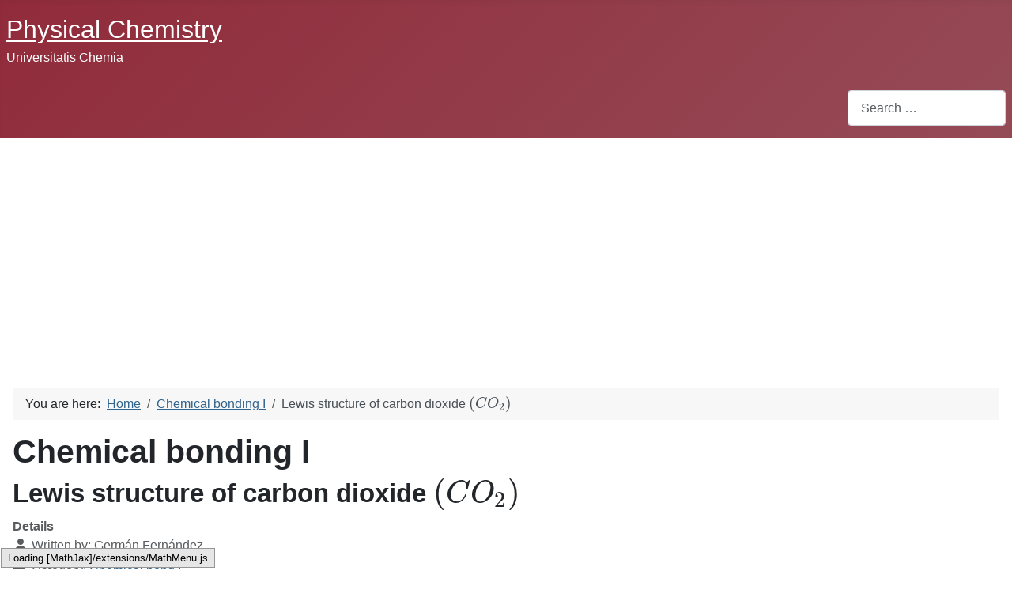

--- FILE ---
content_type: text/html; charset=utf-8
request_url: https://www.quimicafisica.com/en/chemical-bonding-i/lewis-structure-of-carbon-dioxide-co-2.html
body_size: 7295
content:
<!DOCTYPE html>
<html lang="en-gb" dir="ltr">

<head>
    <meta charset="utf-8">
	<meta name="author" content="Germán Fernández">
	<meta name="viewport" content="width=device-width, initial-scale=1">
	<meta name="generator" content="Joomla! - Open Source Content Management">
	<title>Lewis structure of carbon dioxide $(CO_2)$</title>
	<link href="https://www.quimicafisica.com/enlace-quimico-i/estructura-de-lewis-del-dioxido-de-carbono-co-2.html" rel="alternate" hreflang="es-ES">
	<link href="https://www.quimicafisica.com/en/chemical-bonding-i/lewis-structure-of-carbon-dioxide-co-2.html" rel="alternate" hreflang="en-GB">
	<link href="/media/system/images/joomla-favicon.svg" rel="icon" type="image/svg+xml">
	<link href="/media/system/images/favicon.ico" rel="alternate icon" type="image/vnd.microsoft.icon">
	<link href="/media/system/images/joomla-favicon-pinned.svg" rel="mask-icon" color="#000">
	<link href="https://www.quimicafisica.com/en/component/finder/search.opensearch?Itemid=239" rel="search" title="OpenSearch Physical Chemisty" type="application/opensearchdescription+xml">

    <link href="/media/system/css/joomla-fontawesome.min.css?b0a21b" rel="lazy-stylesheet"><noscript><link href="/media/system/css/joomla-fontawesome.min.css?b0a21b" rel="stylesheet"></noscript>
	<link href="/media/templates/site/cassiopeia/css/template.min.css?b0a21b" rel="stylesheet">
	<link href="/media/vendor/awesomplete/css/awesomplete.css?1.1.7" rel="stylesheet">
	<link href="/media/templates/site/cassiopeia/css/global/colors_alternative.min.css?b0a21b" rel="stylesheet">
	<link href="/media/mod_languages/css/template.min.css?b0a21b" rel="stylesheet">
	<link href="/media/plg_system_webauthn/css/button.min.css?b0a21b" rel="stylesheet">
	<link href="/media/templates/site/cassiopeia/css/vendor/joomla-custom-elements/joomla-alert.min.css?0.4.1" rel="stylesheet">
	<style>:root {
		--hue: 214;
		--template-bg-light: #f0f4fb;
		--template-text-dark: #495057;
		--template-text-light: #ffffff;
		--template-link-color: var(--link-color);
		--template-special-color: #001B4C;
		
	}</style>

    <script src="/media/mod_menu/js/menu.min.js?b0a21b" type="module"></script>
	<script type="application/json" class="joomla-script-options new">{"joomla.jtext":{"PLG_SYSTEM_WEBAUTHN_ERR_CANNOT_FIND_USERNAME":"Cannot find the username field in the login module. Sorry, Passwordless authentication will not work on this site unless you use a different login module.","PLG_SYSTEM_WEBAUTHN_ERR_EMPTY_USERNAME":"You need to enter your username (but NOT your password) before selecting the passkey login button.","PLG_SYSTEM_WEBAUTHN_ERR_INVALID_USERNAME":"The specified username does not correspond to a user account that has enabled passwordless login on this site.","JSHOWPASSWORD":"Show Password","JHIDEPASSWORD":"Hide Password","MOD_FINDER_SEARCH_VALUE":"Search &hellip;","COM_FINDER_SEARCH_FORM_LIST_LABEL":"Search Results","JLIB_JS_AJAX_ERROR_OTHER":"An error has occurred while fetching the JSON data: HTTP %s status code.","JLIB_JS_AJAX_ERROR_PARSE":"A parse error has occurred while processing the following JSON data:<br><code style=\"color:inherit;white-space:pre-wrap;padding:0;margin:0;border:0;background:inherit;\">%s<\/code>","ERROR":"Error","MESSAGE":"Message","NOTICE":"Notice","WARNING":"Warning","JCLOSE":"Close","JOK":"OK","JOPEN":"Open"},"finder-search":{"url":"\/en\/component\/finder\/?task=suggestions.suggest&format=json&tmpl=component&Itemid=239"},"system.paths":{"root":"","rootFull":"https:\/\/www.quimicafisica.com\/","base":"","baseFull":"https:\/\/www.quimicafisica.com\/"},"csrf.token":"a6dbdebaf1a2816a1e11cb0076dc1417","system.keepalive":{"interval":840000,"uri":"\/en\/component\/ajax\/?format=json"}}</script>
	<script src="/media/system/js/core.min.js?a3d8f8"></script>
	<script src="/media/templates/site/cassiopeia/js/template.min.js?b0a21b" type="module"></script>
	<script src="/media/system/js/keepalive.min.js?08e025" type="module"></script>
	<script src="/media/system/js/fields/passwordview.min.js?61f142" defer></script>
	<script src="/media/vendor/awesomplete/js/awesomplete.min.js?1.1.7" defer></script>
	<script src="/media/com_finder/js/finder.min.js?755761" type="module"></script>
	<script src="/media/system/js/messages.min.js?9a4811" type="module"></script>
	<script src="/media/plg_system_webauthn/js/login.min.js?b0a21b" defer></script>
	<script type="application/ld+json">{"@context":"https://schema.org","@type":"BreadcrumbList","@id":"https://www.quimicafisica.com/#/schema/BreadcrumbList/119","itemListElement":[{"@type":"ListItem","position":1,"item":{"@id":"https://www.quimicafisica.com/en/","name":"Home"}},{"@type":"ListItem","position":2,"item":{"@id":"https://www.quimicafisica.com/en/chemical-bonding-i.html","name":"Chemical bonding I "}},{"@type":"ListItem","position":3,"item":{"name":"Lewis structure of carbon dioxide $(CO_2)$"}}]}</script>
	<script type="application/ld+json">{"@context":"https://schema.org","@graph":[{"@type":"Organization","@id":"https://www.quimicafisica.com/#/schema/Organization/base","name":"Physical Chemisty","url":"https://www.quimicafisica.com/"},{"@type":"WebSite","@id":"https://www.quimicafisica.com/#/schema/WebSite/base","url":"https://www.quimicafisica.com/","name":"Physical Chemisty","publisher":{"@id":"https://www.quimicafisica.com/#/schema/Organization/base"},"potentialAction":{"@type":"SearchAction","target":"https://www.quimicafisica.com/en/component/finder/search.html?q={search_term_string}&amp;Itemid=239","query-input":"required name=search_term_string"}},{"@type":"WebPage","@id":"https://www.quimicafisica.com/#/schema/WebPage/base","url":"https://www.quimicafisica.com/en/chemical-bonding-i/lewis-structure-of-carbon-dioxide-co-2.html","name":"Lewis structure of carbon dioxide $(CO_2)$","isPartOf":{"@id":"https://www.quimicafisica.com/#/schema/WebSite/base"},"about":{"@id":"https://www.quimicafisica.com/#/schema/Organization/base"},"inLanguage":"en-GB","breadcrumb":{"@id":"https://www.quimicafisica.com/#/schema/BreadcrumbList/119"}},{"@type":"Article","@id":"https://www.quimicafisica.com/#/schema/com_content/article/481","name":"Lewis structure of carbon dioxide $(CO_2)$","headline":"Lewis structure of carbon dioxide $(CO_2)$","inLanguage":"en-GB","author":{"@type":"Person","name":"Germán Fernández"},"articleSection":"Chemical bond I","dateCreated":"2014-10-30T23:13:33+00:00","interactionStatistic":{"@type":"InteractionCounter","userInteractionCount":1241},"isPartOf":{"@id":"https://www.quimicafisica.com/#/schema/WebPage/base"}}]}</script>
	<link href="https://www.quimicafisica.com/enlace-quimico-i/estructura-de-lewis-del-dioxido-de-carbono-co-2.html" rel="alternate" hreflang="x-default">


<script type="text/x-mathjax-config">
MathJax.Hub.Config({
  TeX: { equationNumbers: { autoNumber: "AMS" } }
});
</script>
<script type="text/x-mathjax-config">
  MathJax.Hub.Config({ TeX: { extensions: ["autobold.js"] }});
</script>
<script type="text/x-mathjax-config">
  MathJax.Hub.Config({ TeX: { extensions: ["mhchem.js"] }});
</script>
<script type="text/x-mathjax-config">
MathJax.Hub.Register.StartupHook("TeX Jax Ready",function () {
  MathJax.Hub.Insert(MathJax.InputJax.TeX.Definitions.macros,{
    cancel: ["Extension","cancel"],
    bcancel: ["Extension","cancel"],
    xcancel: ["Extension","cancel"],
    cancelto: ["Extension","cancel"]
  });
});
</script>
<script type="text/x-mathjax-config">
MathJax.Hub.Config({
  tex2jax: {
    inlineMath: [['$','$'], ['\\(','\\)']],
    processEscapes: true
  }
});
</script>
 <script type="text/javascript" src="https://cdn.mathjax.org/mathjax/latest/MathJax.js?config=default">
</script>



<style>
.video-container {
	height: 0;
	overflow: hidden;
	padding-bottom: 56.25%;
	padding-top: 30px;
	position: relative;
	}
.video-container iframe, .video-container object, .video-container embed {
	height: 100%;
	left: 0;
	position: absolute;
	top: 0;
	width: 100%;
	}
</style>



<script async src="https://pagead2.googlesyndication.com/pagead/js/adsbygoogle.js?client=ca-pub-5036348104429842"
     crossorigin="anonymous"></script>
</head>

<body class="site com_content wrapper-static view-article layout-blog no-task itemid-165 has-sidebar-left">
    <header class="header container-header full-width">

        
        
                    <div class="grid-child">
                <div class="navbar-brand">
                    <a class="brand-logo" href="/">
                        <span title="Physical Chemisty">Physical Chemistry</span>                    </a>
                                            <div class="site-description">Universitatis Chemia</div>
                                    </div>
            </div>
        
                    <div class="grid-child container-nav">
                                                    <div class="container-search">
                        
<form class="mod-finder js-finder-searchform form-search" action="/en/component/finder/search.html?Itemid=239" method="get" role="search">
    <label for="mod-finder-searchword135" class="visually-hidden finder">Search</label><input type="text" name="q" id="mod-finder-searchword135" class="js-finder-search-query form-control" value="" placeholder="Search &hellip;">
            <input type="hidden" name="Itemid" value="239"></form>

                    </div>
                            </div>
            </header>

    <div class="site-grid">
        
        
        
                    <div class="grid-child container-sidebar-left">
                <div class="sidebar-left card ">
        <div class="card-body">
                <div class="mod-languages">
    <p class="visually-hidden" id="language_picker_des_116">Select your language</p>


    <ul aria-labelledby="language_picker_des_116" class="mod-languages__list lang-inline">

                                <li>
                <a  href="/ar/">
                                                                        <img title="Arabic (اللغة العربية)" src="/media/mod_languages/images/ar_aa.gif" alt="Arabic (اللغة العربية)">                                                            </a>
            </li>
                                        <li>
                <a  href="/de/">
                                                                        <img title="Deutsch (Deutschland)" src="/media/mod_languages/images/de_de.gif" alt="Deutsch (Deutschland)">                                                            </a>
            </li>
                                        <li>
                <a  href="/fr/">
                                                                        <img title="Français (France)" src="/media/mod_languages/images/fr_fr.gif" alt="Français (France)">                                                            </a>
            </li>
                                        <li>
                <a  href="/es/enlace-quimico-i/estructura-de-lewis-del-dioxido-de-carbono-co-2.html">
                                                                        <img title="Español (España)" src="/media/mod_languages/images/es_es.gif" alt="Español (España)">                                                            </a>
            </li>
                                    </ul>

</div>
    </div>
</div>
<div class="sidebar-left card ">
            <h3 class="card-header ">Login Form</h3>        <div class="card-body">
                <form id="login-form-118" class="mod-login" action="/en/chemical-bonding-i/lewis-structure-of-carbon-dioxide-co-2.html" method="post">

    
    <div class="mod-login__userdata userdata">
        <div class="mod-login__username form-group">
                            <div class="input-group">
                    <input id="modlgn-username-118" type="text" name="username" class="form-control" autocomplete="username" placeholder="Username">
                    <label for="modlgn-username-118" class="visually-hidden">Username</label>
                    <span class="input-group-text" title="Username">
                        <span class="icon-user icon-fw" aria-hidden="true"></span>
                    </span>
                </div>
                    </div>

        <div class="mod-login__password form-group">
                            <div class="input-group">
                    <input id="modlgn-passwd-118" type="password" name="password" autocomplete="current-password" class="form-control" placeholder="Password">
                    <label for="modlgn-passwd-118" class="visually-hidden">Password</label>
                    <button type="button" class="btn btn-secondary input-password-toggle">
                        <span class="icon-eye icon-fw" aria-hidden="true"></span>
                        <span class="visually-hidden">Show Password</span>
                    </button>
                </div>
                    </div>

                    <div class="mod-login__remember form-group">
                <div id="form-login-remember-118" class="form-check">
                    <input type="checkbox" name="remember" class="form-check-input" value="yes" id="form-login-input-remember-118">
                    <label class="form-check-label" for="form-login-input-remember-118">
                        Remember Me                    </label>
                </div>
            </div>
        
                    <div class="mod-login__submit form-group">
                <button type="button"
                        class="btn btn-secondary w-100 plg_system_webauthn_login_button"
                                                    data-webauthn-form="login-form-118"
                                                                        title="Sign in with a passkey"
                        id="plg_system_webauthn-PgBDWmq3IgqZ-U6trcpIQ"
                        >
                                            <svg aria-hidden="true" id="Passkey" xmlns="http://www.w3.org/2000/svg" viewBox="0 0 24 24"><g id="icon-passkey"><circle id="icon-passkey-head" cx="10.5" cy="6" r="4.5"/><path id="icon-passkey-key" d="M22.5,10.5a3.5,3.5,0,1,0-5,3.15V19L19,20.5,21.5,18,20,16.5,21.5,15l-1.24-1.24A3.5,3.5,0,0,0,22.5,10.5Zm-3.5,0a1,1,0,1,1,1-1A1,1,0,0,1,19,10.5Z"/><path id="icon-passkey-body" d="M14.44,12.52A6,6,0,0,0,12,12H9a6,6,0,0,0-6,6v2H16V14.49A5.16,5.16,0,0,1,14.44,12.52Z"/></g></svg>
                                        Sign in with a passkey                </button>
            </div>
        
        <div class="mod-login__submit form-group">
            <button type="submit" name="Submit" class="btn btn-primary w-100">Log in</button>
        </div>

                    <ul class="mod-login__options list-unstyled">
                <li>
                    <a href="/en/component/users/reset.html?Itemid=239">
                    Forgot your password?</a>
                </li>
                <li>
                    <a href="/en/component/users/remind.html?Itemid=239">
                    Forgot your username?</a>
                </li>
                            </ul>
        <input type="hidden" name="option" value="com_users">
        <input type="hidden" name="task" value="user.login">
        <input type="hidden" name="return" value="aHR0cHM6Ly93d3cucXVpbWljYWZpc2ljYS5jb20vZW4vY2hlbWljYWwtYm9uZGluZy1pL2xld2lzLXN0cnVjdHVyZS1vZi1jYXJib24tZGlveGlkZS1jby0yLmh0bWw=">
        <input type="hidden" name="a6dbdebaf1a2816a1e11cb0076dc1417" value="1">    </div>
    </form>
    </div>
</div>
<div class="sidebar-left card ">
            <h3 class="card-header ">General Chemistry</h3>        <div class="card-body">
                <ul class="mod-menu mod-list nav ">
<li class="nav-item item-159"><a href="/en/fundamentals-of-chemistry.html" >Fundamentals of chemistry</a></li><li class="nav-item item-160"><a href="/en/the-atom-molecules-and-ions.html" >The atom, molecules and ions</a></li><li class="nav-item item-161"><a href="/en/the-chemical-compounds.html" >The chemical compounds</a></li><li class="nav-item item-162"><a href="/en/the-chemical-reactions.html" >The chemical reactions</a></li><li class="nav-item item-163"><a href="/en/quantum-theory.html" >Quantum Theory</a></li><li class="nav-item item-164"><a href="/en/periodic-properties.html" >Periodic properties </a></li><li class="nav-item item-165 current active"><a href="/en/chemical-bonding-i.html" aria-current="location">Chemical bonding I </a></li><li class="nav-item item-166"><a href="/en/chemical-bonding-ii.html" >Chemical bonding II</a></li><li class="nav-item item-167"><a href="/en/thermochemistry.html" >Thermochemistry</a></li><li class="nav-item item-168"><a href="/en/acid-base-equilibrium.html" >Acid-base equilibrium</a></li><li class="nav-item item-169"><a href="/en/solubility-equilibrium.html" >Solubility equilibrium</a></li><li class="nav-item item-170"><a href="/en/nuclear-chemistry.html" >Nuclear chemistry</a></li></ul>
    </div>
</div>
<div class="sidebar-left card ">
            <h3 class="card-header ">Thermodynamics</h3>        <div class="card-body">
                <ul class="mod-menu mod-list nav ">
<li class="nav-item item-228"><a href="/en/introduction-to-thermodynamics.html" >Introduction to Thermodynamics</a></li><li class="nav-item item-229"><a href="/en/first-principle-thermodynamics.html" >First Principle | Thermodynamics</a></li><li class="nav-item item-230"><a href="/en/second-principle-thermodynamics.html" >Second Principle | Thermodynamics</a></li><li class="nav-item item-231"><a href="/en/material-equilibrium.html" >Material equilibrium</a></li><li class="nav-item item-232"><a href="/en/equilibrium-in-one-component-systems.html" >Equilibrium in one-component systems</a></li><li class="nav-item item-233"><a href="/en/normal-thermodynamic-reaction-functions.html" >Normal thermodynamic reaction functions</a></li><li class="nav-item item-234"><a href="/en/ideal-solutions.html" >Ideal solutions</a></li><li class="nav-item item-235"><a href="/en/electrolyte-solutions.html" >Electrolyte solutions</a></li><li class="nav-item item-236"><a href="/en/real-solutions.html" >Real solutions</a></li></ul>
    </div>
</div>
<div class="sidebar-left card ">
            <h3 class="card-header ">Quantum Mechanic</h3>        <div class="card-body">
                <ul class="mod-menu mod-list nav ">
<li class="nav-item item-221"><a href="/en/principles-and-postulates-quantum-mechanics.html" >Principles and postulates | Quantum Mechanics</a></li><li class="nav-item item-222"><a href="/en/the-particle-in-a-box-quantum-mechanics.html" >The particle in a box | Quantum Mechanics</a></li><li class="nav-item item-223"><a href="/en/harmonic-oscillator-quantum-mechanics.html" >Harmonic oscillator | Quantum mechanics</a></li><li class="nav-item item-224"><a href="/en/angular-momentum-quantum-mechanics.html" >Angular momentum | Quantum mechanics</a></li><li class="nav-item item-225"><a href="/en/hydrogenoid-atom-quantum-mechanics.html" >Hydrogenoid atom | Quantum mechanics</a></li><li class="nav-item item-226"><a href="/en/helioid-atoms-quantum-mechanics.html" >Helioid atoms | Quantum Mechanics</a></li><li class="nav-item item-227"><a href="/en/polyelectronic-atoms-quantum-mechanics.html" >Polyelectronic atoms : Quantum mechanics</a></li></ul>
    </div>
</div>
<div class="sidebar-left card ">
            <h3 class="card-header ">Spectroscopy</h3>        <div class="card-body">
                <ul class="mod-menu mod-list nav ">
<li class="nav-item item-212"><a href="/en/introduction-to-spectroscopy.html" >Introduction to spectroscopy</a></li><li class="nav-item item-213"><a href="/en/rotation-vibration-in-diatomic.html" >Rotation vibration in diatomic</a></li><li class="nav-item item-214"><a href="/en/rotational-and-vibrational-spectra-in-diatomics.html" >Rotational and vibrational spectra in diatomics</a></li></ul>
    </div>
</div>
<div class="sidebar-left card ">
            <h3 class="card-header ">Pysical Chemistry</h3>        <div class="card-body">
                <ul class="mod-menu mod-list nav ">
<li class="nav-item item-215"><a href="/en/chemical-kinetics.html" >Chemical kinetics</a></li><li class="nav-item item-216"><a href="/en/statistical-thermodynamics.html" >Statistical thermodynamics</a></li><li class="nav-item item-217"><a href="/en/kinetic-theory-of-gases.html" >Kinetic theory of gases</a></li><li class="nav-item item-218"><a href="/en/problems-kinetic-theory-of-gases.html" >Problems | Kinetic theory of gases</a></li><li class="nav-item item-219"><a href="/en/transport-phenomena.html" >Transport phenomena</a></li></ul>
    </div>
</div>
<div class="sidebar-left card ">
        <div class="card-body">
                
<div class="mod-whosonline">
                            <p>We have 1599&#160;guests and no members online</p>
    
    </div>
    </div>
</div>

            </div>
        
        <div class="grid-child container-component">
            <nav class="mod-breadcrumbs__wrapper" aria-label="breadcrumbs">
    <ol class="mod-breadcrumbs breadcrumb px-3 py-2">
                    <li class="mod-breadcrumbs__here float-start">
                You are here: &#160;
            </li>
        
        <li class="mod-breadcrumbs__item breadcrumb-item"><a href="/en/" class="pathway"><span>Home</span></a></li><li class="mod-breadcrumbs__item breadcrumb-item"><a href="/en/chemical-bonding-i.html" class="pathway"><span>Chemical bonding I </span></a></li><li class="mod-breadcrumbs__item breadcrumb-item active"><span>Lewis structure of carbon dioxide $(CO_2)$</span></li>    </ol>
    </nav>

            
            <div id="system-message-container" aria-live="polite"></div>

            <main>
                <div class="com-content-article item-page">
    <meta itemprop="inLanguage" content="en-GB">
        <div class="page-header">
        <h1> Chemical bonding I  </h1>
    </div>
    
    
        <div class="page-header">
        <h2>
            Lewis structure of carbon dioxide $(CO_2)$        </h2>
                            </div>
        
        
            <dl class="article-info text-muted">

            <dt class="article-info-term">
                        Details                    </dt>

                    <dd class="createdby">
    <span class="icon-user icon-fw" aria-hidden="true"></span>
                    Written by: <span>Germán Fernández</span>    </dd>
        
        
                    <dd class="category-name">
    <span class="icon-folder-open icon-fw" aria-hidden="true"></span>                        Category: <a href="/en/chemical-bonding-i.html">Chemical bond I</a>    </dd>
        
        
                    <dd class="published">
    <span class="icon-calendar icon-fw" aria-hidden="true"></span>
    <time datetime="2014-10-30T23:13:33+00:00">
        Published: 30 October 2014    </time>
</dd>
        
    
            
        
                    <dd class="hits">
    <span class="icon-eye icon-fw" aria-hidden="true"></span>
    <meta content="UserPageVisits:1241">
    Hits: 1241</dd>
            </dl>
    
    
        
                                                <div class="com-content-article__body">
        <p>Lewis structure of carbon dioxide, $(CO_2)$</p>
<ul>
<li>Valence electrons: 4+2x6=16</li>
<li>Draw the skeleton, taking carbon as the central atom (less electronegative element)</li>
<li>Fill in the octets of the terminal atoms (oxygens)</li>
<li>Done lone pairs from the oxygens to complete the octet of the central atom (carbon)</li>
</ul>
<p>&nbsp;</p>
<p>&nbsp;</p>     </div>

        
        
<nav class="pagenavigation" aria-label="Page Navigation">
    <span class="pagination ms-0">
                <a class="btn btn-sm btn-secondary previous" href="/en/chemical-bonding-i/lewis-structure-of-thionyl-chloride-socl-2.html" rel="prev">
            <span class="visually-hidden">
                Previous article: Lewis structure of thionyl chloride $(SOCl_2)$            </span>
            <span class="icon-chevron-left" aria-hidden="true"></span> <span aria-hidden="true">Prev</span>            </a>
                    <a class="btn btn-sm btn-secondary next" href="/en/chemical-bonding-i/lewis-structure-of-the-nitrite-ion-no-2.html" rel="next">
            <span class="visually-hidden">
                Next article: Lewis structure of the nitrite ion $(NO_2^-)$            </span>
            <span aria-hidden="true">Next</span> <span class="icon-chevron-right" aria-hidden="true"></span>            </a>
        </span>
</nav>
                                        </div>

            </main>
            
        </div>

        
        
            </div>

            <footer class="container-footer footer full-width">
            <div class="grid-child">
                <ul class="mod-menu mod-list nav ">
<li class="nav-item item-258"><a href="/en/privacy-policy.html" >Privacy Policy</a></li><li class="nav-item item-259"><a href="/en/legal-notice.html" >Legal Notice</a></li><li class="nav-item item-260"><a href="/en/cookies-policy.html" >Cookies Policy</a></li></ul>

            </div>
        </footer>
    
    
    
</body>

</html>


--- FILE ---
content_type: text/html; charset=utf-8
request_url: https://www.google.com/recaptcha/api2/aframe
body_size: 265
content:
<!DOCTYPE HTML><html><head><meta http-equiv="content-type" content="text/html; charset=UTF-8"></head><body><script nonce="oP6Sa8aszah0kcItMuE8xw">/** Anti-fraud and anti-abuse applications only. See google.com/recaptcha */ try{var clients={'sodar':'https://pagead2.googlesyndication.com/pagead/sodar?'};window.addEventListener("message",function(a){try{if(a.source===window.parent){var b=JSON.parse(a.data);var c=clients[b['id']];if(c){var d=document.createElement('img');d.src=c+b['params']+'&rc='+(localStorage.getItem("rc::a")?sessionStorage.getItem("rc::b"):"");window.document.body.appendChild(d);sessionStorage.setItem("rc::e",parseInt(sessionStorage.getItem("rc::e")||0)+1);localStorage.setItem("rc::h",'1769026344452');}}}catch(b){}});window.parent.postMessage("_grecaptcha_ready", "*");}catch(b){}</script></body></html>